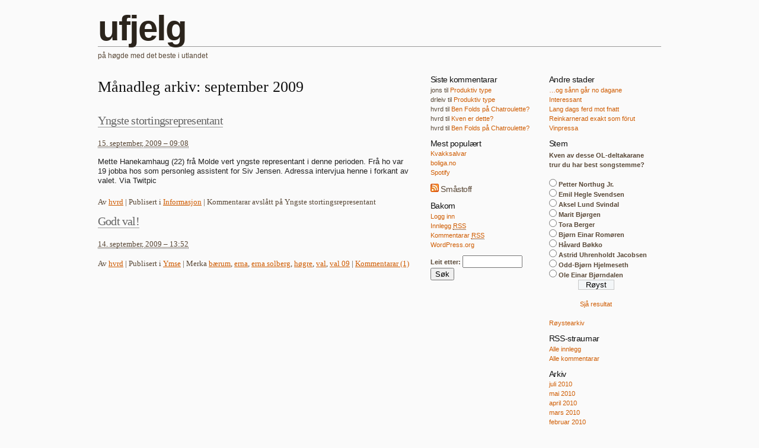

--- FILE ---
content_type: text/html; charset=utf-8
request_url: https://ufjelg.org/2009/09/
body_size: 3368
content:
<!DOCTYPE html PUBLIC "-//W3C//DTD XHTML 1.0 Transitional//EN" "http://www.w3.org/TR/xhtml1/DTD/xhtml1-transitional.dtd"><html xmlns="http://www.w3.org/1999/xhtml" lang="nn-NO"><head profile="http://gmpg.org/xfn/11">
	<title>ufjelg  »  2009  »  september</title>
	<meta http-equiv="content-type" content="text/html; charset=UTF-8">
	<link rel="stylesheet" type="text/css" href="../../wp-content/themes/ufjelg/style.css">
	<link rel="alternate" type="application/rss+xml" href="http://ufjelg.org/feed/" title="ufjelg Innlegg RSS-straum">
	<link rel="alternate" type="application/rss+xml" href="http://ufjelg.org/comments/feed/" title="ufjelg Kommentar RSS-straum">
    <link rel="pingback" href="http://ufjelg.org/xmlrpc.php">
    <link rel="stylesheet" href="../../wp-content/themes/ufjelg/blueprint/print.css" type="text/css" media="print">
    <!--[if IE]><link rel="stylesheet" href="http://ufjelg.org/wp-content/themes/ufjelg/blueprint/ie.css" type="text/css" media="screen, projection" /><![endif]-->

<link rel="dns-prefetch" href="http://s.w.org">
		
		<style type="text/css">img.wp-smiley,
img.emoji {
	display: inline !important;
	border: none !important;
	box-shadow: none !important;
	height: 1em !important;
	width: 1em !important;
	margin: 0 .07em !important;
	vertical-align: -0.1em !important;
	background: none !important;
	padding: 0 !important;
}
</style>
<link rel="stylesheet" id="wp-polls-css" href="../../wp-content/plugins/wp-polls/polls-css-ver=2.50.css" type="text/css" media="all">


<link rel="https://api.w.org/" href="../../wp-json/index.json">
<link rel="EditURI" type="application/rsd+xml" title="RSD" href="../../xmlrpc.php-rsd.xml">
<link rel="wlwmanifest" type="application/wlwmanifest+xml" href="../../wp-includes/wlwmanifest.xml"> 


<style type="text/css">.wp-polls .pollbar {
	margin: 1px;
	font-size: 6px;
	line-height: 8px;
	height: 8px;
	background-image: url('../../wp-content/plugins/wp-polls/images/default/pollbg.gif');
	border: 1px solid #c8c8c8;
}
</style>
		<style type="text/css">.recentcomments a{display:inline !important;padding:0 !important;margin:0 !important;}</style>
		
</head>

<body class="wordpress y2018 m05 d07 h10 archive date container">

<div id="wrapper" class="hfeed">

	<div id="header">
		<h1 id="blog-title"><span><a href="/" rel="home" title="ufjelg">ufjelg</a></span></h1>
        <div id="blog-description">på  høgde  med  det  beste  i  utlandet</div> 
	</div><!--  #header -->


	<div id="container">
		<div id="content">


			<h2 class="page-title">Månadleg arkiv: <span>september 2009</span></h2>


			<div id="nav-above" class="navigation">
				<div class="nav-previous"></div>
				<div class="nav-next"></div>
			</div>


			<div id="post-901" class="hentry p1 post publish author-hvrd category-informasjon untagged y2009 m09 d15 h11">
				<h3 class="entry-title"><a href="/2009/09/15/yngste-stortingsrepresentant/" rel="bookmark" title="Permalenke til Yngste  stortingsrepresentant">Yngste  stortingsrepresentant</a></h3>
				<div class="entry-date"><abbr class="published" title="2009-09-15T09:08:34+0000">15. september, 2009 – 09:08</abbr></div>
				<div class="entry-content">
<p>Mette Hanekamhaug (22) frå Molde vert yngste representant i denne perioden. Frå ho var 19 jobba hos som personleg assistent for Siv Jensen. Adressa intervjua henne i forkant av valet. Via Twitpic</p>

				</div>
				<div class="entry-meta">
					<span class="author vcard">Av <a class="url fn n" href="/author/hgrimelid/" title="Sjå alle innlegg av hvrd">hvrd</a></span>
					<span class="meta-sep">|</span>
					<span class="cat-links">Publisert i <a href="/category/informasjon/" rel="category tag">Informasjon</a></span>
					<span class="meta-sep">|</span>
										<span class="comments-link"><span>Kommentarar avslått<span class="screen-reader-text"> på Yngste  stortingsrepresentant</span></span></span>
				</div>
			</div><!-- .post -->


			<div id="post-890" class="hentry p2 post publish author-hvrd category-ymse tag-b%c3%a6rum tag-erna tag-erna-solberg tag-h%c3%b8gre tag-val tag-val-09 y2009 m09 d14 h15 alt">
				<h3 class="entry-title"><a href="/2009/09/14/godt-val/" rel="bookmark" title="Permalenke til Godt  val!">Godt  val!</a></h3>
				<div class="entry-date"><abbr class="published" title="2009-09-14T13:52:37+0000">14. september, 2009 – 13:52</abbr></div>
				<div class="entry-content">

				</div>
				<div class="entry-meta">
					<span class="author vcard">Av <a class="url fn n" href="/author/hgrimelid/" title="Sjå alle innlegg av hvrd">hvrd</a></span>
					<span class="meta-sep">|</span>
					<span class="cat-links">Publisert i <a href="/category/ymse/" rel="category tag">Ymse</a></span>
					<span class="meta-sep">|</span>
					Merka <a href="../../tag/b%C3%A6rum/index.html" rel="tag">bærum</a>, <a href="/tag/erna/" rel="tag">erna</a>, <a href="/tag/erna-solberg/" rel="tag">erna solberg</a>, <a href="../../tag/h%C3%B8gre/index.html" rel="tag">høgre</a>, <a href="/tag/val/" rel="tag">val</a>, <a href="/tag/val-09/" rel="tag">val 09</a>
					<span class="meta-sep">|</span>
					<span class="comments-link"><a href="/2009/09/14/godt-val/#comments">Kommentarar (1)</a></span>
				</div>
			</div><!-- .post -->


			<div id="nav-below" class="navigation">
				<div class="nav-previous"></div>
				<div class="nav-next"></div>
			</div>

		</div><!-- #content .hfeed -->
	</div><!-- #container -->

	<div id="primary" class="sidebar">
		<ul class="xoxo">

			<li id="recent-comments-2" class="widget widget_recent_comments">
				<h3 class="widgettitle">Siste  kommentarar</h3>
<ul id="recentcomments"><li class="recentcomments"><span class="comment-author-link">jons</span> til <a href="/2010/04/30/produktiv-type/comment-page-1/#comment-2206">Produktiv  type</a></li><li class="recentcomments"><span class="comment-author-link">drleiv</span> til <a href="/2010/04/30/produktiv-type/comment-page-1/#comment-2204">Produktiv  type</a></li><li class="recentcomments"><span class="comment-author-link">hvrd</span> til <a href="/2010/03/16/ben-folds-pa-chatroulette/comment-page-1/#comment-2198">Ben  Folds  på  Chatroulette?</a></li><li class="recentcomments"><span class="comment-author-link">hvrd</span> til <a href="/2010/03/12/kven-er-dette-5/comment-page-1/#comment-2197">Kven  er  dette?</a></li><li class="recentcomments"><span class="comment-author-link">hvrd</span> til <a href="/2010/03/16/ben-folds-pa-chatroulette/comment-page-1/#comment-2196">Ben  Folds  på  Chatroulette?</a></li></ul>
			</li>

			<li id="wppp-2" class="widget widget_wppp">
				<h3 class="widgettitle">Mest populært</h3>

<ul class="wppp_list">
	<li><a href="/2009/06/10/kvakksalvar/" title="Kvakksalvar">Kvakksalvar</a></li>
	<li><a href="/2009/01/09/boligano/" title="boliga.no">boliga.no</a></li>
	<li><a href="/2008/12/18/spotify/" title="Spotify">Spotify</a></li>
</ul>

			</li>

			<li id="rss-164836311" class="widget widget_rss">
				<h3 class="widgettitle"><a class="rsswidget" href="http://feeds.delicious.com/rss/tag/ufjelg"><img class="rss-widget-icon" style="border:0" width="14" height="14" src="../../wp-includes/images/rss.png" alt="RSS"></a> <a class="rsswidget" href="">Småstoff</a></h3>

			</li>

			<li id="meta-2" class="widget widget_meta">
				<h3 class="widgettitle">Bakom</h3>
			<ul>
						<li><a href="../../wp-login.php.html">Logg inn</a></li>
			<li><a href="http://ufjelg.org/feed/">Innlegg <abbr lang="en" xml:lang="en" title="Really Simple Syndication">RSS</abbr></a></li>
			<li><a href="http://ufjelg.org/comments/feed/">Kommentarar  <abbr title="Really Simple Syndication">RSS</abbr></a></li>
			<li><a href="https://wordpress.org/" title="Vert driven med WordPress, toppmoderne og semantisk personleg publiseringsverkty.">WordPress.org</a></li>			</ul>
			
			</li>

			<li id="search-2" class="widget widget_search"><form role="search" method="get" id="searchform" class="searchform" action="../../index.html">
				<div>
					<label class="screen-reader-text" for="s">Leit etter:</label>
					<input type="text" value="" name="s" id="s">
					<input type="submit" id="searchsubmit" value="Søk">
				</div>
			</form>
			</li>
		</ul>
	</div><!-- #primary .sidebar -->

	<div id="secondary" class="sidebar">
		<ul class="xoxo">

			<li id="linkcat-11" class="widget widget_links">
				<h3 class="widgettitle">Andre stader</h3>

	<ul class="xoxo blogroll">
<li><a href="http://dagane.wordpress.com/">…og  sånn  går  no  dagane</a></li>
<li><a href="http://interessant.tumblr.com/">Interessant</a></li>
<li><a href="http://arild.paraply.org/">Lang  dags  ferd  mot  fnatt</a></li>
<li><a href="http://baardemannen.blogspot.com/">Reinkarnerad  exakt  som  förut</a></li>
<li><a href="http://vinpressa.no">Vinpressa</a></li>

	</ul>

			</li>


			<li id="polls-widget-3" class="widget widget_polls-widget">
				<h3 class="widgettitle">Stem</h3>
<div id="polls-30" class="wp-polls">
	<form id="polls_form_30" class="wp-polls-form" action="index.html" method="post">
		<p style="display: none;"><input type="hidden" name="poll_id" value="30"></p>
		<p style="text-align: left; margin-left: 11px; margin-right: 2px"><strong>Kven av desse OL-deltakarane trur du har best songstemme?</strong></p><div id="polls-30-ans" class="wp-polls-ans"><ul class="wp-polls-ul">
		<li><input type="radio" id="poll-answer-209" name="poll_30" value="209"> <label for="poll-answer-209">Petter Northug Jr.</label></li>
		<li><input type="radio" id="poll-answer-210" name="poll_30" value="210"> <label for="poll-answer-210">Emil Hegle Svendsen</label></li>
		<li><input type="radio" id="poll-answer-211" name="poll_30" value="211"> <label for="poll-answer-211">Aksel Lund Svindal</label></li>
		<li><input type="radio" id="poll-answer-212" name="poll_30" value="212"> <label for="poll-answer-212">Marit Bjørgen</label></li>
		<li><input type="radio" id="poll-answer-213" name="poll_30" value="213"> <label for="poll-answer-213">Tora Berger</label></li>
		<li><input type="radio" id="poll-answer-214" name="poll_30" value="214"> <label for="poll-answer-214">Bjørn Einar Romøren</label></li>
		<li><input type="radio" id="poll-answer-215" name="poll_30" value="215"> <label for="poll-answer-215">Håvard Bøkko</label></li>
		<li><input type="radio" id="poll-answer-216" name="poll_30" value="216"> <label for="poll-answer-216">Astrid Uhrenholdt Jacobsen</label></li>
		<li><input type="radio" id="poll-answer-217" name="poll_30" value="217"> <label for="poll-answer-217">Odd-Bjørn Hjelmeseth</label></li>
		<li><input type="radio" id="poll-answer-218" name="poll_30" value="218"> <label for="poll-answer-218">Ole Einar Bjørndalen</label></li>
		</ul><p style="text-align: center;"><input type="button" name="vote" value="   Røyst   " class="Buttons" onclick="poll_vote(30);" onkeypress="poll_result(30);"></p><p style="text-align: center;"><a href="#ViewPollResults" onclick="poll_result(30); return false;" onkeypress="poll_result(30); return false;" title="View Results Of This Poll">Sjå resultat</a></p></div>
	</form>
</div>
<div id="polls-30-loading" class="wp-polls-loading"><img src="../../wp-content/plugins/wp-polls/images/loading.gif" width="16" height="16" alt="Loading ..." title="Loading ..." class="wp-polls-image">&nbsp;Loading ...</div>
<ul><li><a href="/roystearkiv/">Røystearkiv</a></li></ul>
			</li>
		
			<li id="rss_links" class="widget widget_rss_links">			
				<h3 class="widgettitle">RSS-straumar</h3>
			<ul>
				<li><a href="http://ufjelg.org/feed/" title="ufjelg Innlegg RSS-straum" rel="alternate" type="application/rss+xml">Alle innlegg</a></li>
				<li><a href="http://ufjelg.org/comments/feed/" title="ufjelg Kommentar RSS-straum" rel="alternate" type="application/rss+xml">Alle kommentarar</a></li>
			</ul>
		
			</li>

			<li id="archives-2" class="widget widget_archive">
				<h3 class="widgettitle">Arkiv</h3>
		<ul>
			<li><a href="/2010/07/">juli  2010</a></li>
	<li><a href="/2010/05/">mai  2010</a></li>
	<li><a href="/2010/04/">april  2010</a></li>
	<li><a href="/2010/03/">mars  2010</a></li>
	<li><a href="/2010/02/">februar  2010</a></li>
	<li><a href="/2010/01/">januar  2010</a></li>
	<li><a href="/2009/12/">desember  2009</a></li>
	<li><a href="/2009/11/">november  2009</a></li>
	<li><a href="/2009/10/">oktober  2009</a></li>
	<li><a href="/2009/09/">september  2009</a></li>
	<li><a href="/2009/08/">august  2009</a></li>
	<li><a href="/2009/07/">juli  2009</a></li>
	<li><a href="/2009/06/">juni  2009</a></li>
	<li><a href="/2009/05/">mai  2009</a></li>
	<li><a href="/2009/04/">april  2009</a></li>
	<li><a href="/2009/03/">mars  2009</a></li>
	<li><a href="/2009/02/">februar  2009</a></li>
	<li><a href="/2009/01/">januar  2009</a></li>
	<li><a href="/2008/12/">desember  2008</a></li>
	<li><a href="/2008/11/">november  2008</a></li>
	<li><a href="/2008/10/">oktober  2008</a></li>
	<li><a href="/2008/09/">september  2008</a></li>
	<li><a href="/2008/08/">august  2008</a></li>
	<li><a href="/2008/07/">juli  2008</a></li>
	<li><a href="/2008/06/">juni  2008</a></li>
	<li><a href="/2008/05/">mai  2008</a></li>
	<li><a href="/2008/04/">april  2008</a></li>
	<li><a href="/2008/03/">mars  2008</a></li>
	<li><a href="/2008/02/">februar  2008</a></li>
	<li><a href="/2008/01/">januar  2008</a></li>
	<li><a href="/2007/12/">desember  2007</a></li>
	<li><a href="/2007/11/">november  2007</a></li>
	<li><a href="/2007/10/">oktober  2007</a></li>
	<li><a href="/2007/09/">september  2007</a></li>
	<li><a href="/2007/08/">august  2007</a></li>
	<li><a href="/2007/06/">juni  2007</a></li>
	<li><a href="/2007/05/">mai  2007</a></li>
	<li><a href="/2007/04/">april  2007</a></li>
	<li><a href="/2007/03/">mars  2007</a></li>
	<li><a href="/2007/02/">februar  2007</a></li>
	<li><a href="/2007/01/">januar  2007</a></li>
	<li><a href="/2006/12/">desember  2006</a></li>
	<li><a href="/2006/11/">november  2006</a></li>
	<li><a href="/2006/10/">oktober  2006</a></li>
	<li><a href="/2006/09/">september  2006</a></li>
	<li><a href="/2006/08/">august  2006</a></li>
	<li><a href="/2006/07/">juli  2006</a></li>
	<li><a href="/2006/06/">juni  2006</a></li>
	<li><a href="/2006/05/">mai  2006</a></li>
	<li><a href="/2006/04/">april  2006</a></li>
	<li><a href="/2006/03/">mars  2006</a></li>
	<li><a href="/2006/02/">februar  2006</a></li>
	<li><a href="/2006/01/">januar  2006</a></li>
	<li><a href="/2005/12/">desember  2005</a></li>
	<li><a href="/2005/11/">november  2005</a></li>
	<li><a href="/2005/10/">oktober  2005</a></li>
	<li><a href="/2005/09/">september  2005</a></li>
	<li><a href="/2005/08/">august  2005</a></li>
	<li><a href="/2005/07/">juli  2005</a></li>
	<li><a href="/2005/06/">juni  2005</a></li>
	<li><a href="/2005/01/">januar  2005</a></li>
	<li><a href="/2004/11/">november  2004</a></li>
		</ul>
		
			</li>
		</ul>
	</div><!-- #secondary .sidebar -->

	<div id="footer">
        <div id="stat">
            <span></span></div></div></div></body></html>

--- FILE ---
content_type: text/css; charset=UTF-8
request_url: https://ufjelg.org/wp-content/themes/ufjelg/style.css
body_size: 1417
content:
/*
THEME NAME: Ufjelg
THEME URI: http://www.plaintxt.org/themes/sandbox/
DESCRIPTION: Rich with powerful and dynamic semantic class selectors, Sandbox is a canvas for CSS artists
TAGS: widgets, sandbox, microformats, hcard, hatom, xoxo
VERSION: 2.0
AUTHOR: Havard Grimelid
AUTHOR URI: http://grx.no
*/

/* Import blueprint css framework */
@import url('blueprint/screen.css');

/* Two-column with sidebar on left from the /sandbox-layouts/ folder  */
@import url('sandbox-layouts/3c-r.css');

p { overflow: hidden; }
/* Just some example content */
body {background: #FAFAFA; color: #594837; }
body a {color: #666;}
body a:hover {color: #33598A; }
div#header{text-align:left;margin-bottom:2em; margin-top:1.5em;}
div#header h1 { font-size: 5em; font-weight: bold; letter-spacing: -2px;}
div#header h1 a {color: #2B241C;text-decoration: none;}
div#content h2 {margin-bottom: 0.05em;}
div#content {font-family: Georgia, serif; font-size: 110%; }
div#content {
	margin: 0 420px 0 0;
}
div#access div.skip-link{position:absolute;top:1em;right:1em;}
div#menu{font-size:0.9em;height:1.7em;padding-top:0.3em;background:#eee;width:100%;}
div#menu ul a{font-weight:700;text-decoration:none;}
div#menu ul,div#menu ul ul,div#menu ul li{list-style:none;margin:0;padding:0;}
div#menu ul li{float:left;}
div#menu ul li a{background:#eee;padding:0.3em 0.5em;}
div#menu ul ul{display:none;}
div#menu ul ul li{float:none;}
div#menu ul ul li a{margin:0;padding:0;}
div#menu ul li:hover ul{display:block;font-size:0.9em;padding-top:0.5em;position:absolute;}
div#menu ul li:hover ul li a{background:#f5f5f5;border:none;display:block;padding:0.1em;width:10em;}

div#header h1#blog-title{margin-bottom: 0.1em; border-bottom: 1px groove; padding-right: 1em;}
.entry-title{clear:both;}
.entry-title a { text-decoration: none;letter-spacing: -.04em;}
.entry-title a { border-bottom:1px groove;}
.entry-title a:hover { padding-bottom: 2px;color: #33598A;}
.entry-title a:hover { border-bottom:1px solid;}
.entry-title{padding-top: 0;}
.entry-date{margin-bottom: 1em;}
.entry-content{ font-weight:normal; font-size: 95%; line-height: 130%; }
.entry-content {color:#222; font-size:95%;font-family:"Helvetica Neue", Helvetica, Arial, sans-serif;}
.entry-content img { float: none; }
img.wp-smiley { display: inline; margin: 0; float: none; }
.entry-meta{margin: 1em 0 1em 0;}
.entry-meta a { color: #CF5C02; }
div#entry-meta-single .entry-meta {background-color: #eeeeef; font-size: 0.85em;}
div#entry-meta-single .entry-meta{padding: 1em;}
div#entry-meta-single .entry-meta {font-family:"Helvetica Neue", Helvetica, Arial, sans-serif;}
div#container,div.sidebar{margin-top:0em;}
div#container {margin-bottom: 1em; }
div#nav-above,div#nav-below{width:100%;height:1em;}
div#nav-above{margin-bottom:1em;}
div#nav-below{margin-top:1em;}
.alignleft,div.nav-previous{float: left;}
.alignright,div.nav-next{float: right;}
form#commentform .form-label{margin:1em 0 0;}
form#commentform span.required{background:#fff;color:red;}
form#commentform,form#commentform p{padding:0;}
input#author,input#email,input#url{width:50%;}
input#author,input#email,input#url,textarea#comment{padding:0.2em;}
div#comments {margin:3.5em 0 0 0;}
div.comments ol li{margin:0 0 3.5em;}
textarea#comment{height:13em;margin:0 0 0.5em;overflow:auto;width:66%;}

div.sidebar div,div.sidebar h3,div.sidebar ul,div.sidebar li{margin:0;padding:0;}
div.sidebar a { color: #CF5C02; text-decoration: none; }
div.sidebar a:hover { border-bottom:1px dotted; }
div.sidebar {font-size: 0.9em;}
div.sidebar h3{font-size:1.3em; padding: 0 0 .2em .77em; letter-spacing: -.03em;}
div.sidebar h3 a {color: #594837; }
div.sidebar input#s{width:7em;}
div.sidebar li{list-style:none; margin-bottom: 1em;}
div.sidebar li form{margin-top:0.2em; padding:0;}
div.sidebar ul ul{padding-left: 1em;}
div.sidebar ul ul li{list-style:none;margin:0 0 0 0em;}
div.sidebar ul ul ul{margin-left:0.5em;}
div.sidebar ul ul ul li{list-style:circle;}
div.sidebar .textwidget {margin-left: 0.77em;}

div#footer{}
div#footer {padding: 0.2em 1em 0 1em; border-top: 1px groove;}
#footer #meta { text-align: right; float: right; width: 200px; }
#footer #stat { float: left; width: 300px;}
.navigation {margin-bottom: 1em; }

p object embed {float: none; margin: 0; margin: 1.5em 0 1.5em 0; }

blockquote {
    color: #000;
    margin: 1.5em 4em 1.5em 1.5em;
}

div.comment-meta { margin-bottom: 0.5em; }

img#wpstats{ display:none; }

/* Widget modification - democracy/basic.css as well */
/* hgr 20080718 */
form#searchform{ margin: 0 0 0 1em;}
.dem-vote-link{ margin: 0 0 0 1em;}

/* New gallery feature styles; Can't use div.attachment because shortcodes can link to galleries in other posts */
div.gallery{clear:both;float:left;width:100%;}
div.gallery dl{float:left;text-align:center;}
div.gallery dl dt{margin:0;}
div.gallery dl dd{margin-left:0;}
div.entry-attachment,div.entry-caption{text-align:center;}
div.entry-attachment img,div#nav-images div img{overflow:hidden;}
body.attachment div#nav-images{clear:both;width:100%;}
body.attachment div#nav-images div{padding:1em 0;width:50%;}
body.attachment div#nav-images div.nav-previous{text-align:left;}
body.attachment div#nav-images div.nav-next{text-align:right;}
body.attachment div.entry-meta,body.attachment div#comments{clear:both;}


--- FILE ---
content_type: text/css; charset=UTF-8
request_url: https://ufjelg.org/wp-content/themes/ufjelg/sandbox-layouts/3c-r.css
body_size: 91
content:
/*
LAYOUT: Three-Column (Right)
DESCRIPTION: Three-column fluid layout with two sidebars right of content
*/
div#container {
	float: left;
	width: 100%;
}
div#content {
	margin: 0 400px 0 0;
}
div.sidebar {
	float: left;
	overflow: hidden;
	width: 180px;
}
div#primary {
	margin: 0 0 0 -400px;
}
div#secondary {
	margin: 0 0 0 -200px;
}
div#footer {
	clear: left;
	width: 100%
}